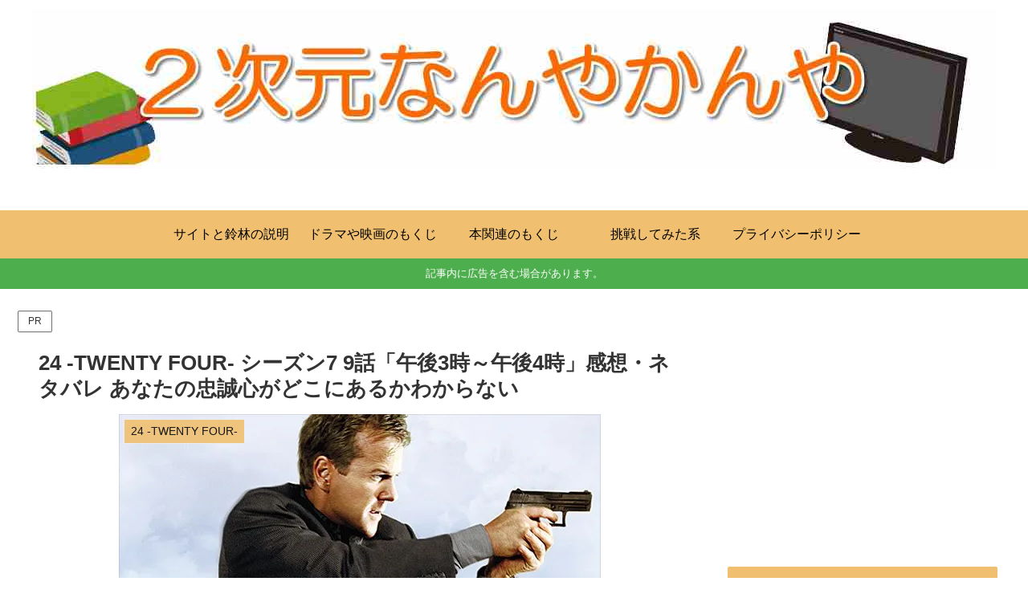

--- FILE ---
content_type: text/html; charset=utf-8
request_url: https://www.google.com/recaptcha/api2/aframe
body_size: 267
content:
<!DOCTYPE HTML><html><head><meta http-equiv="content-type" content="text/html; charset=UTF-8"></head><body><script nonce="ZNgOnNzlXCo_qaBgwTXb9g">/** Anti-fraud and anti-abuse applications only. See google.com/recaptcha */ try{var clients={'sodar':'https://pagead2.googlesyndication.com/pagead/sodar?'};window.addEventListener("message",function(a){try{if(a.source===window.parent){var b=JSON.parse(a.data);var c=clients[b['id']];if(c){var d=document.createElement('img');d.src=c+b['params']+'&rc='+(localStorage.getItem("rc::a")?sessionStorage.getItem("rc::b"):"");window.document.body.appendChild(d);sessionStorage.setItem("rc::e",parseInt(sessionStorage.getItem("rc::e")||0)+1);localStorage.setItem("rc::h",'1764795274199');}}}catch(b){}});window.parent.postMessage("_grecaptcha_ready", "*");}catch(b){}</script></body></html>

--- FILE ---
content_type: application/javascript; charset=utf-8;
request_url: https://dalc.valuecommerce.com/app3?p=884788075&_s=https%3A%2F%2Funatia.net%2F24-season7-9%2F&vf=iVBORw0KGgoAAAANSUhEUgAAAAMAAAADCAYAAABWKLW%2FAAAAMElEQVQYV2NkFGP4nyG1mEHuQhYD4%2FcvzP%2B7xHUZOuuvMjDu5ur6731Oi2Gjhg8DAAppDeWfRkygAAAAAElFTkSuQmCC
body_size: 1838
content:
vc_linkswitch_callback({"t":"6930a388","r":"aTCjiAANHaEDgQswCooAHwqKC5YEdw","ub":"aTCjhwAN9%2FQDgQswCooFuwqKBti0tw%3D%3D","vcid":"iZ4Ko938shAReyCBysYs8273fuO7yrI7m8ZWXBv_Zjh55AMTqWTYQQ","vcpub":"0.859553","shopping.yahoo.co.jp":{"a":"2821580","m":"2201292","g":"0d62a6288c"},"lohaco.jp":{"a":"2686782","m":"2994932","g":"7dd4030b8c"},"video.unext.jp":{"a":"2797180","m":"3305594","g":"050e14e0cb","sp":"cid%3DD33139%26adid%3DVC1%26alp%3D1%26alpad%3D1%26alpge%3D1"},"approach.yahoo.co.jp":{"a":"2821580","m":"2201292","g":"0d62a6288c"},"paypaystep.yahoo.co.jp":{"a":"2821580","m":"2201292","g":"0d62a6288c"},"renta.papy.co.jp/renta/sc/frm/item":{"a":"2302765","m":"2433833","g":"97c48a2698","sp":"ref%3Dvc"},"lohaco.yahoo.co.jp":{"a":"2686782","m":"2994932","g":"7dd4030b8c"},"l":4,"hnext.jp":{"a":"2797180","m":"3305594","g":"050e14e0cb","sp":"cid%3DD33139%26adid%3DVC1%26alp%3D1%26alpad%3D1%26alpge%3D1"},"paypaymall.yahoo.co.jp":{"a":"2821580","m":"2201292","g":"0d62a6288c"},"honto.jp":{"a":"2684806","m":"2340879","g":"d6172c1fa2","sp":"partnerid%3D02vc01"},"p":884788075,"s":3330802,"www.video.unext.jp":{"a":"2797180","m":"3305594","g":"050e14e0cb","sp":"cid%3DD33139%26adid%3DVC1%26alp%3D1%26alpad%3D1%26alpge%3D1"},"papy.co.jp/vcdummy":{"a":"2302765","m":"2433833","g":"97c48a2698","sp":"ref%3Dvc"},"mini-shopping.yahoo.co.jp":{"a":"2821580","m":"2201292","g":"0d62a6288c"},"www.bk1.jp":{"a":"2684806","m":"2340879","g":"d6172c1fa2","sp":"partnerid%3D02vc01"},"unext.bookplace.jp":{"a":"2797180","m":"3305594","g":"050e14e0cb","sp":"cid%3DD33139%26adid%3DVC1%26alp%3D1%26alpad%3D1%26alpge%3D1"},"shopping.geocities.jp":{"a":"2821580","m":"2201292","g":"0d62a6288c"},"unext.jp":{"a":"2797180","m":"3305594","g":"050e14e0cb","sp":"cid%3DD33139%26adid%3DVC1%26alp%3D1%26alpad%3D1%26alpge%3D1"}})